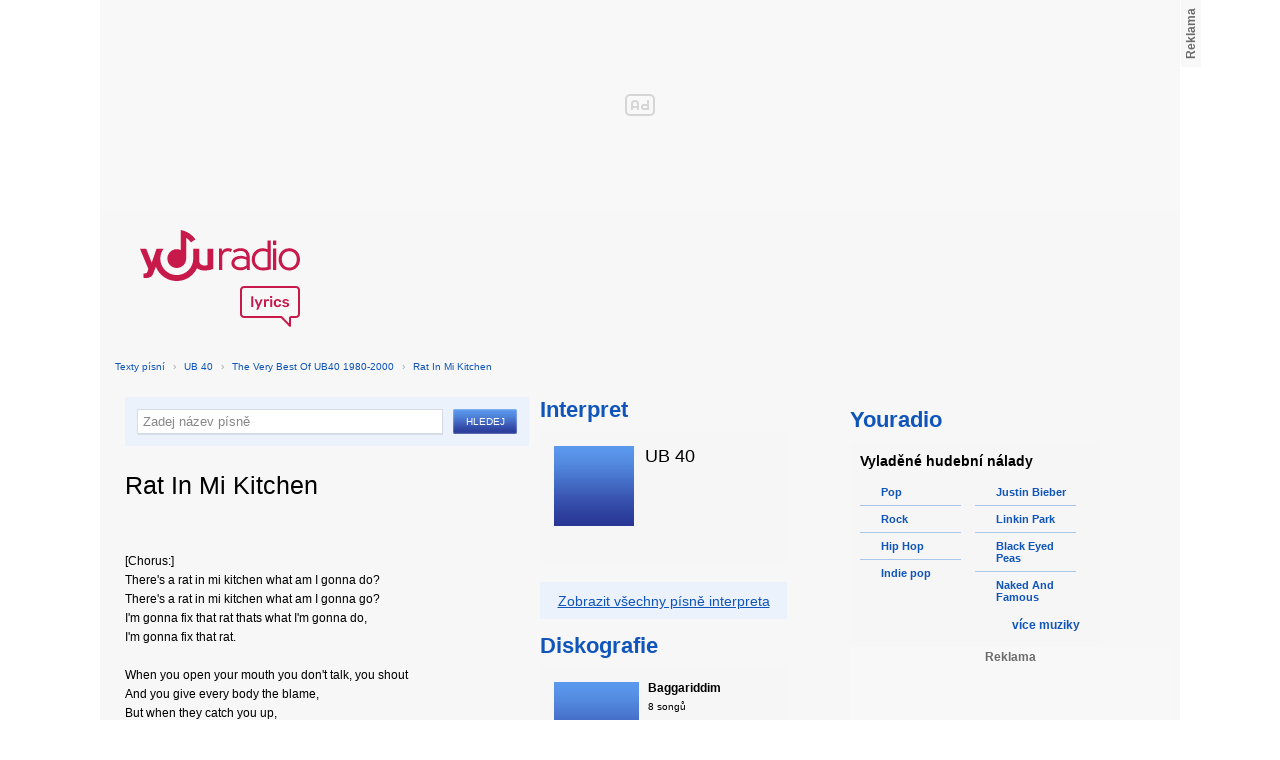

--- FILE ---
content_type: text/html; charset=utf-8
request_url: https://textypisni.youradio.cz/ub-40/the-very-best-of-ub40-1980-2000/rat-in-mi-kitchen
body_size: 8144
content:
<!DOCTYPE html>
<head>
	<meta http-equiv="Content-Type" content="text/html; charset=utf-8" />
	<meta name="copyright" content="&copy; Actiove Radio a.s." />
	<meta name="viewport" content="initial-scale=1.0, maximum-scale=1.0, width=device-width" />
	<meta name="robots" content="index,follow" />
     <meta name="description" content="Text písně Rat In Mi Kitchen">
<meta name="keywords" content="Rat In Mi Kitchen,The Very Best Of UB40 1980-2000,UB 40">
<title>Rat In Mi Kitchen od UB 40 – texty Youradio</title>
	<link rel="shortcut icon" href="/favicon.ico" type="image/x-icon" />
    <script type="text/javascript">
		document.documentElement.className = document.documentElement.className.replace( /(?:^|\s)nojs(?!\S)/ , '' );
		document.documentElement.className += " js";
    </script>
	
    <link href="https://i.actve.net/textypisni-koule-cz/build.min.css?v20161114153100" rel="stylesheet" type="text/css"/>
    <style type="text/css">
        /* Temporary fix styles */
        .yr-logo {
            background-image: url('/css/logo.svg');
            background-repeat: no-repeat;
            background-size: 160px 97px;
            width: 160px !important;
            height: 97px !important;
            display: block;
            margin: 10px 0px 10px 30px;
        }
        #p-page-content {
            width: 1080px;
        }
        #content-header {
            background: #f7f7f7;
            padding: 10px;
        }
        #block-right {
            margin-top: 30px;
            width: 320px;
            padding: 10px;
        }
        #p-page {
            width: unset;
            background: #f7f7f7;
        }
        #p-page-wrapper {
            width: unset;
        }
        #p-root {
            width: 1080px;
        }
        #p-background {
            background: unset;
        }
        #cnc_branding_creative_wrapper iframe {
            top: 0px !important;
        }
        #cnc_branding_creative_wrapper.label-top-80 .cnc-ads--leaderboard:before{top:0px !important;}
	</style>
    <!--[if IE]>
	<style type="text/css">
  		@import "https://i.actve.net/textypisni-koule-cz/main-ie.css?v14";
  	</style>
    <![endif]-->
		<script>
			// <![CDATA[
				var isLogged = false;
				var loggedUserName = "";
			// -->
		</script>
    <script src="https://i.actve.net/textypisni-koule-cz/build.min.js?v20161122115439" type="text/javascript"></script>
    <!-- Begin ContainR -->
    <script type='application/javascript'>!function(n,t,a,i){n.mpfContainr||(n.mpfContainr=function(){a.push(arguments)},mpfContainr.q=a,(i=t.createElement('script')).type='application/javascript',i.async=!0,i.src='//cdn.mookie1.com/containr.js',t.head.appendChild(i))}(window,document,[]);
        mpfContainr('V2_2431',{'host': 'cz-gmtdmp.mookie1.com', 'tagType': 'learn','src.rand': '[timestamp]'});
    </script>
    <noscript>
    <iframe src='//cz-gmtdmp.mookie1.com/t/v2?tagid=V2_2431&isNoScript&src.rand=[timestamp]' height='0' width='0' style='display:none;visibility:hidden'></iframe>
    </noscript>
    <!-- End ContainR -->
    <script type="text/javascript">
        var pp_gemius_identifier = "cofgwk__4vNF38KzaTbvr_Vy3y3R.Lrl7AE4aqZZtOz.L7";
        function gemius_pending(i) { window[i] = window[i] || function() {var x = window[i+'_pdata'] = window[i+'_pdata'] || []; x[x.length]=arguments;};};
        gemius_pending('gemius_hit'); gemius_pending('gemius_event'); gemius_pending('pp_gemius_hit'); gemius_pending('pp_gemius_event');
        (function(d,t) {try {var gt=d.createElement(t),s=d.getElementsByTagName(t)[0],l='http'+((location.protocol=='https:')?'s':''); gt.setAttribute('async','async');
        gt.setAttribute('defer','defer'); gt.src=l+'://spir.hit.gemius.pl/xgemius.js'; s.parentNode.insertBefore(gt,s);} catch (e) {}})(document,'script');
    </script>
    <!-- Permutive -->
    <script>  
    !function(n,e,o,r,i){if(!e){e=e||{},window.permutive=e,e.q=[],e.config=i||{},e.config.projectId=o,e.config.apiKey=r,e.config.environment=e.config.environment||"production";for(var t=["addon","identify","track","trigger","query","segment","segments","ready","on","once","user","consent"],c=0;c<t.length;c++){var f=t[c];e[f]=function(n){return function(){var o=Array.prototype.slice.call(arguments,0);e.q.push({functionName:n,arguments:o})}}(f)}}}(document,window.permutive,"57794a51-26c8-4a7b-80cd-d5fe19b740d1","068b05af-0f61-4080-9290-2071a443ad8c",{});     window.googletag=window.googletag||{},window.googletag.cmd=window.googletag.cmd||[],window.googletag.cmd.push(function(){if(0===window.googletag.pubads().getTargeting("permutive").length){var g=window.localStorage.getItem("_pdfps");window.googletag.pubads().setTargeting("permutive",g?JSON.parse(g):[])}});  
    permutive.addon('web', { 
        page: {
            type: "article",
            site: "Activeradio/Youradio.cz"
        }
    });
    </script>
    <script async src="https://cdn.permutive.com/57794a51-26c8-4a7b-80cd-d5fe19b740d1-web.js"></script>
    <!-- Google tag (gtag.js) -->
    <script async src="https://www.googletagmanager.com/gtag/js?id=G-L8R3MNJVHX"></script>
    <script>
    window.dataLayer = window.dataLayer || [];
    function gtag(){dataLayer.push(arguments);}
    gtag('js', new Date());

    gtag('config', 'G-L8R3MNJVHX');
    </script>
    <!--    CNC Ads DEFINITION     -->
    <link href="//w.cncenter.cz/styles/cnc-slot-sizes.min.css" rel="stylesheet" id="cnc_global_css">
    <script type="application/javascript">
        window.__cncPageDefinition = window.__cncPageDefinition || {};
        window.__cncPageDefinition.site = 'youradio';
        window.__cncPageDefinition.template = 'article';
        window.__cncPageDefinition.webType = 'web';
        window.__cncPageDefinition.forceArea = 'ostatni';
        window.__cncPageDefinition.responsiveBreakpoint = null;
        window.__cncPageDefinition.keywords = [];
    </script>
    <script type="application/javascript" src="//w.cncenter.cz/cnc-wrapper.min.js" id="cnc_wrapper" async="async"></script>
<script src="/js/script.js" type="text/javascript"></script><link href="/css/lyrics.css?v=1.1.0" rel="stylesheet" type="text/css" /></head>
<body id="p-lyrics">
    <div class="ad-position-desktop">
        <div id="cnc_branding_creative_wrapper">
            <div class="cnc-ads cnc-ads--leaderboard">
                <div class="cnc-ads__within" id="cnc_leaderboard_1"></div>
            </div>
        </div>
    </div>
	<div id="p-background">
		<div id="p-root">
            
			<div id="p-page-wrapper" class="container-cnc branding-wrapper">
				<div id="p-page" >
					
<!-- main menu s alerty -->
					
          <div id="p-page-content" >
                <div id="content-header"><a href="/" class="yr-logo"></a></div>
                <div id="content-block-wrapper">
    

<p class="title">
	<a href="/">Texty písní</a>
		<span class="break">›</span>
		<a href="/ub-40">UB 40</a>
		<span class="break">›</span>
		<a href="/ub-40/the-very-best-of-ub40-1980-2000">The Very Best Of UB40 1980-2000</a>
		<span class="break">›</span>
		<a href="/ub-40/the-very-best-of-ub40-1980-2000/rat-in-mi-kitchen">Rat In Mi Kitchen</a>
</p>
<div id="content-block">
	<div class="lyrics-left">
<form action="/hledej/" method="get" id="search-form">
	<div class="search-wrapper">
		<input type="text" name="search" id="search-input" autocomplete="off" />
		<div id="suggestionBox"></div>
	</div>
	<input type="submit" value="Hledej" class="submit" />
        
	<div class="clear"></div>
</form>
		<div class="lyrics-song">
			<h1>Rat In Mi Kitchen</h1>
			
			<div class="fb-like fb-like-texty" data-send="true" data-width="400" data-show-faces="true"></div>
			<div class="lyrics">
				<p class="translate translate-hidden" id="hideTranslate"><a href="#"><b>Skrýt překlad písně ›</b></a></p>
				<div class="lyrics-orig">
					[Chorus:]<br />
There&apos;s a rat in mi kitchen what am I gonna do?<br />
There&apos;s a rat in mi kitchen what am I gonna go?<br />
I&apos;m gonna fix that rat thats what I&apos;m gonna do,<br />
I&apos;m gonna fix that rat.<br />
<br />
When you open your mouth you don&apos;t talk, you shout<br />
And you give every body the blame,<br />
But when they catch you up,<br />
They will shut you up<br />
And you got no one to blame<br />
<br />
[Chorus]<br />
<br />
When you out on the street,<br />
You practice lies and deceipt<br />
And you scandalize my name<br />
But when I catch you up<br />
I&apos;m gonna pull you up<br />
I&apos;m gonna check-out inside your brain<br />
<br />
[Chorus]<br />
<br />
When yo deh pon the scene,<br />
You make everyone scream<br />
Because they know your so unjust<br />
But when they catch you up<br />
They will kick you up<br />
Because you someone they cannot trust<br />
<br />
[Chorus]<br />
<br />
You invade my space<br />
Make me feel disgraced<br />
And you just don&apos;t give a damn<br />
If I had my way<br />
If I had my say<br />
I&apos;d like to see you hang<br />
<br />
[Chorus 2x]
				</div>
				<div class="lyrics-translate translate-hidden">
					
				</div>	
			</div>
		</div>	
	</div>
    <div class="lyrics-right">
<h3 class="translate-visible">Interpret</h3>
      <div class="list-wrapper translate-visible">
        <ul class="list-interpret">
          <li>
            <span class="list-image"><img src="/images/list-albums-2.jpg" alt="Interpret" /></span>
            <span class="list-text">
              <span class="list-title">UB 40</span>
              <ul class="list-links">	
              </ul>
            </span>
            <span class="list-description clear"></span>
          </li>
        </ul>
      </div>

		<div class="blue-frame translate-visible">
			<a href="/ub-40">Zobrazit všechny písně interpreta</a>
		</div>
      <h3 class="translate-visible">Diskografie</h3>
      <div class="list-wrapper translate-visible">
        <ul class="list-albums">
			  <li>
				<a href="/ub-40/baggariddim">
				  <span class="list-image"><img src="/images/list-albums-2.jpg" alt="ALBUM" /></span>
				  <span class="list-text">
					<span class="list-title">Baggariddim</span>
					<span class="list-description">					  8 songů</span>
				  </span>
				</a>
			  </li>
			  <li>
				<a href="/ub-40/cover-up">
				  <span class="list-image"><img src="/images/list-albums-2.jpg" alt="ALBUM" /></span>
				  <span class="list-text">
					<span class="list-title">Cover Up</span>
					<span class="list-description">					  14 songů</span>
				  </span>
				</a>
			  </li>
			  <li>
				<a href="/ub-40/geffery-morgan">
				  <span class="list-image"><img src="/images/list-albums-2.jpg" alt="ALBUM" /></span>
				  <span class="list-text">
					<span class="list-title">Geffery Morgan...</span>
					<span class="list-description">					  8 songů</span>
				  </span>
				</a>
			  </li>
			  <li>
				<a href="/ub-40/guns-in-the-ghetto">
				  <span class="list-image"><img src="/images/list-albums-2.jpg" alt="ALBUM" /></span>
				  <span class="list-text">
					<span class="list-title">Guns In The Ghetto</span>
					<span class="list-description">					  9 songů</span>
				  </span>
				</a>
			  </li>
			  <li>
				<a href="/ub-40/homegrown">
				  <span class="list-image"><img src="/images/list-albums-2.jpg" alt="ALBUM" /></span>
				  <span class="list-text">
					<span class="list-title">Homegrown</span>
					<span class="list-description">					  11 songů</span>
				  </span>
				</a>
			  </li>
        </ul>
        
        <div class="list-more-wrapper"><a href="/ub-40/diskografie" class="list-more"><span class="list-more-ico"></span>více alb</a></div>
      </div>
</div>
<div class="clear"></div>
 <strong class="list-filter-title">Interpreti podle abecedy</strong>
    <ul class="list-filter">
      <li><a href="/seznam-interpretu/a">A</a></li>
      <li><a href="/seznam-interpretu/b">B</a></li>
      <li><a href="/seznam-interpretu/c">C</a></li>
      <li><a href="/seznam-interpretu/d">D</a></li>
      <li><a href="/seznam-interpretu/e">E</a></li>
      <li><a href="/seznam-interpretu/f">F</a></li>
      <li><a href="/seznam-interpretu/g">G</a></li>
      <li><a href="/seznam-interpretu/h">H</a></li>
      <li><a href="/seznam-interpretu/i">I</a></li>
      <li><a href="/seznam-interpretu/j">J</a></li>
      <li><a href="/seznam-interpretu/k">K</a></li>
      <li><a href="/seznam-interpretu/l">L</a></li>
      <li><a href="/seznam-interpretu/m">M</a></li>
      <li><a href="/seznam-interpretu/n">N</a></li>
      <li><a href="/seznam-interpretu/o">O</a></li>
      <li><a href="/seznam-interpretu/p">P</a></li>
      <li><a href="/seznam-interpretu/q">Q</a></li>
      <li><a href="/seznam-interpretu/r">R</a></li>
      <li><a href="/seznam-interpretu/s">S</a></li>
      <li><a href="/seznam-interpretu/t">T</a></li>
      <li><a href="/seznam-interpretu/u">U</a></li>
      <li><a href="/seznam-interpretu/v">V</a></li>
      <li><a href="/seznam-interpretu/w">W</a></li>
      <li><a href="/seznam-interpretu/x">X</a></li>
      <li><a href="/seznam-interpretu/y">Y</a></li>
      <li><a href="/seznam-interpretu/z">Z</a></li>
      <li><a href="/">#</a></li>
    </ul>
    <strong class="list-filter-title">Písničky podle abecedy</strong>
    <ul class="list-filter">
      <li><a href="/seznam-pisni/a">A</a></li>
      <li><a href="/seznam-pisni/b">B</a></li>
      <li><a href="/seznam-pisni/c">C</a></li>
      <li><a href="/seznam-pisni/d">D</a></li>
      <li><a href="/seznam-pisni/e">E</a></li>
      <li><a href="/seznam-pisni/f">F</a></li>
      <li><a href="/seznam-pisni/g">G</a></li>
      <li><a href="/seznam-pisni/h">H</a></li>
      <li><a href="/seznam-pisni/i">I</a></li>
      <li><a href="/seznam-pisni/j">J</a></li>
      <li><a href="/seznam-pisni/k">K</a></li>
      <li><a href="/seznam-pisni/l">L</a></li>
      <li><a href="/seznam-pisni/m">M</a></li>
      <li><a href="/seznam-pisni/n">N</a></li>
      <li><a href="/seznam-pisni/o">O</a></li>
      <li><a href="/seznam-pisni/p">P</a></li>
      <li><a href="/seznam-pisni/q">Q</a></li>
      <li><a href="/seznam-pisni/r">R</a></li>
      <li><a href="/seznam-pisni/s">S</a></li>
      <li><a href="/seznam-pisni/t">T</a></li>
      <li><a href="/seznam-pisni/u">U</a></li>
      <li><a href="/seznam-pisni/v">V</a></li>
      <li><a href="/seznam-pisni/w">W</a></li>
      <li><a href="/seznam-pisni/x">X</a></li>
      <li><a href="/seznam-pisni/y">Y</a></li>
      <li><a href="/seznam-pisni/z">Z</a></li>
      <li><a href="/">#</a></li>
    </ul>
<div class="fb-comments" data-href="http://textypisni.youradio.cz/ub-40/the-very-best-of-ub40-1980-2000/rat-in-mi-kitchen" data-width="650" data-num-posts="10"></div>
</div>		

<div id="context-links" class="clearfix context-links">
    <div class="row">
        <div class="col-6">
            <h3>Nejnovější písně</h3>
            <a href="/metric/synthetica/the-wanderlust" class="media" title="The Wanderlust od Metric">
                <div class="media-left">
                     <img src="/images/default_context_links.png" alt="Metric cover" height="23" width="30" />
                </div>
                <div class="media-body">
                    Metric - The Wanderlust
                </div>
            </a>
            <a href="/cliff-richard/nezarazeno/sleep-of-the-good" class="media" title="Sleep Of The Good od Cliff Richard">
                <div class="media-left">
                     <img src="/images/default_context_links.png" alt="Cliff Richard cover" height="23" width="30" />
                </div>
                <div class="media-body">
                    Cliff Richard - Sleep Of The Good
                </div>
            </a>
            <a href="/atargatis/divine-awakening/intro" class="media" title="Intro od Atargatis">
                <div class="media-left">
                     <img src="/images/default_context_links.png" alt="Atargatis cover" height="23" width="30" />
                </div>
                <div class="media-body">
                    Atargatis - Intro
                </div>
            </a>
            <a href="/zola-jesus/conatus/collapse" class="media" title="Collapse od Zola Jesus">
                <div class="media-left">
                     <img src="/images/default_context_links.png" alt="Zola Jesus cover" height="23" width="30" />
                </div>
                <div class="media-body">
                    Zola Jesus - Collapse
                </div>
            </a>
            <a href="/silbermond/nezarazeno/bis-zum-schluss-feat-curse" class="media" title="Bis zum Schluss (feat.Curse) od Silbermond">
                <div class="media-left">
                     <img src="/images/default_context_links.png" alt="Silbermond cover" height="23" width="30" />
                </div>
                <div class="media-body">
                    Silbermond - Bis zum Schluss (feat.Curse)
                </div>
            </a>
            <a href="/sanov-1/konec-sveta/vojak-ve-vezeni" class="media" title="Voják ve vězení od Šanov 1">
                <div class="media-left">
                     <img src="/images/default_context_links.png" alt="Šanov 1 cover" height="23" width="30" />
                </div>
                <div class="media-body">
                    Šanov 1 - Voják ve vězení
                </div>
            </a>
            <a href="/korpiklaani/spirit-of-the-forest/god-of-wind" class="media" title="God Of Wind od Korpiklaani">
                <div class="media-left">
                     <img src="/images/default_context_links.png" alt="Korpiklaani cover" height="23" width="30" />
                </div>
                <div class="media-body">
                    Korpiklaani - God Of Wind
                </div>
            </a>
            <a href="/soundtrack-chipmunkove-a-chipettky-2007/nezarazeno/alvin-a-chipmunkove-undeniable" class="media" title="Alvin a chipmunkové-undeniable od Soundtrack - Chipmunkové a chipettky">
                <div class="media-left">
                     <img src="/images/default_context_links.png" alt="Soundtrack - Chipmunkové a chipettky cover" height="23" width="30" />
                </div>
                <div class="media-body">
                    Soundtrack - Chipmunkové a chipettky - Alvin a chipmunkové-undeniable
                </div>
            </a>
            <a href="/devin-townsend-project/epicloud/kingdom" class="media" title="Kingdom od Devin Townsend Project">
                <div class="media-left">
                     <img src="/images/default_context_links.png" alt="Devin Townsend Project cover" height="23" width="30" />
                </div>
                <div class="media-body">
                    Devin Townsend Project - Kingdom
                </div>
            </a>
            <a href="/heather-dale/the-gabriel-hounds/into-town" class="media" title="Into Town od Heather Dale">
                <div class="media-left">
                     <img src="/images/default_context_links.png" alt="Heather Dale cover" height="23" width="30" />
                </div>
                <div class="media-body">
                    Heather Dale - Into Town
                </div>
            </a>
        </div>
        <div class="col-6">
            <h3>Naposledy zobrazené písně</h3>
            <a href="/soundtrack-elektraa/nezarazeno/angels-with-even-filthier-souls" class="media" title="Angels With Even Filthier Souls od Soundtrack - Elektraa">
                <div class="media-left">
                     <img src="/images/default_context_links.png" alt="Soundtrack - Elektraa cover" height="23" width="30" />
                </div>
                <div class="media-body">
                    Soundtrack - Elektraa - Angels With Even Filthier Souls
                </div>
            </a>
            <a href="/billy-joel/nezarazeno/all-about-soul" class="media" title="All About Soul od Billy Joel">
                <div class="media-left">
                     <img src="/images/default_context_links.png" alt="Billy Joel cover" height="23" width="30" />
                </div>
                <div class="media-body">
                    Billy Joel - All About Soul
                </div>
            </a>
            <a href="/yogi-ft-ayah-marar/nezarazeno/follow-u" class="media" title="Follow U od Yogi ft.Ayah Marar">
                <div class="media-left">
                     <img src="/images/default_context_links.png" alt="Yogi ft.Ayah Marar cover" height="23" width="30" />
                </div>
                <div class="media-body">
                    Yogi ft.Ayah Marar - Follow U
                </div>
            </a>
            <a href="/lady-antebellum/own-the-night/cold-as-stone" class="media" title="Cold as stone od Lady Antebellum">
                <div class="media-left">
                     <img src="/images/default_context_links.png" alt="Lady Antebellum cover" height="23" width="30" />
                </div>
                <div class="media-body">
                    Lady Antebellum - Cold as stone
                </div>
            </a>
            <a href="/roman-dragoun/otlucena-srdce/otlucena-srdce" class="media" title="Otlučená srdce od Roman Dragoun">
                <div class="media-left">
                     <img src="/images/default_context_links.png" alt="Roman Dragoun cover" height="23" width="30" />
                </div>
                <div class="media-body">
                    Roman Dragoun - Otlučená srdce
                </div>
            </a>
            <a href="/hedley/hedley/daddyo" class="media" title="DaddyO od Hedley">
                <div class="media-left">
                     <img src="/images/default_context_links.png" alt="Hedley cover" height="23" width="30" />
                </div>
                <div class="media-body">
                    Hedley - DaddyO
                </div>
            </a>
            <a href="/jula/nezarazeno/bezsilnosc" class="media" title="Bezsilność od Jula">
                <div class="media-left">
                     <img src="/images/default_context_links.png" alt="Jula cover" height="23" width="30" />
                </div>
                <div class="media-body">
                    Jula - Bezsilność
                </div>
            </a>
            <a href="/soundtrack-fairy-tail-2006/endings-full/5-holy-shine-full" class="media" title="5 Holy shine (full) od Soundtrack - Fairy Tail">
                <div class="media-left">
                     <img src="/images/default_context_links.png" alt="Soundtrack - Fairy Tail cover" height="23" width="30" />
                </div>
                <div class="media-body">
                    Soundtrack - Fairy Tail - 5 Holy shine (full)
                </div>
            </a>
            <a href="/fler/trendsetter/ich-bleib-wie-ich-bin" class="media" title="Ich bleib wie ich bin od Fler">
                <div class="media-left">
                     <img src="/images/default_context_links.png" alt="Fler cover" height="23" width="30" />
                </div>
                <div class="media-body">
                    Fler - Ich bleib wie ich bin
                </div>
            </a>
            <a href="/iron-savior/condition-red/mindfeeder" class="media" title="Mindfeeder od Iron Savior">
                <div class="media-left">
                     <img src="/images/default_context_links.png" alt="Iron Savior cover" height="23" width="30" />
                </div>
                <div class="media-body">
                    Iron Savior - Mindfeeder
                </div>
            </a>
        </div>
    </div>
</div>

</div>
<div id="block-right" class="sticky-1">
<dl class="box-small" id="lyrics">
<dt>
<a href="https://www.youradio.cz">
<strong>Youradio</strong>
</a>
</dt>
<dd class="container-S padding-10">
<h4>Vyladěné hudební nálady</h4>
<ul class="genre-list">
<li class="first">

<ul>

<li>
<a rel="66" href="https://www.youradio.cz/?genre=70" title="Přehrát náladu žánru" class="songs-bubble ico-button ico-button-16x16 play-blue-circle"><span class="ico"></span>Pop</a>
</li>

<li>
<a rel="86" href="https://www.youradio.cz/?genre=69" title="Přehrát náladu žánru" class="songs-bubble ico-button ico-button-16x16 play-blue-circle"><span class="ico"></span>Rock</a>
</li>

<li>
<a rel="15" href="https://www.youradio.cz/?genre=14" title="Přehrát náladu žánru" class="songs-bubble ico-button ico-button-16x16 play-blue-circle"><span class="ico"></span>Hip Hop</a>
</li>

<li class="last">
<a rel="69" href="https://www.youradio.cz/?genre=519" title="Přehrát náladu žánru" class="songs-bubble ico-button ico-button-16x16 play-blue-circle"><span class="ico"></span>Indie pop</a>
</li>

</ul>

</li>
<li>

<ul>

<li>
<a href="https://www.youradio.cz/?artist=JUSTIN-BIEBER" title="Přehrát náladu interpreta" class="ico-button ico-button-16x16 play-blue-circle"><span class="ico"></span>Justin Bieber</a>
</li>

<li>
<a href="https://www.youradio.cz/?artist=LINKIN-PARK" title="Přehrát náladu interpreta" class="ico-button ico-button-16x16 play-blue-circle"><span class="ico"></span>Linkin Park</a>
</li>

<li>
<a href="https://www.youradio.cz/?artist=BLACK-EYED-PEAS" title="Přehrát náladu interpreta" class="ico-button ico-button-16x16 play-blue-circle"><span class="ico"></span>Black Eyed Peas</a>
</li>

<li class="last">
<a href="https://www.youradio.cz/?artist=THE-NAKED-AND-FAMOUS" title="Přehrát náladu interpreta" class="ico-button ico-button-16x16 play-blue-circle"><span class="ico"></span>Naked And Famous</a>
</li>

</ul>

</li>
</ul>
<div class="text-right margin-12">
<a href="https://www.youradio.cz" class="i-b i-b-12 i-12-arrow-right-black"><span class="ico">&nbsp;</span><strong>více muziky</strong></a>
</div>
<div class="clear"></div>
</dd>
</dl>






<div class="ad-position-desktop">
    <div class="cnc-ads cnc-ads--halfpage_1">
        <div class="cnc-ads__within" id="cnc_halfpage_1"></div>
    </div>
</div>



<div class="clear"></div>
</div>
<div id="p-footer-external" class="clearfix">

</div>
</div>
</div>



<div class="site-wide-links">

<h3>Texty písní</h3>
<p>

<a href="http://textypisni.youradio.cz/monster-magnet/spine-of-god/pill-shovel">Pill Shovel - Monster Magnet</a> • 

<a href="http://textypisni.youradio.cz/kidz-bop/kidz-bop-christmas/rockin-around-the-christmas-tree">Rockin´ Around The Christmas Tree - Kidz Bop</a> • 

<a href="http://textypisni.youradio.cz/cliff-richard/nezarazeno/galadriel">Galadriel - Cliff Richard</a> • 

<a href="http://textypisni.youradio.cz/pennywise/the-fuse/premeditated-murder">Premeditated Murder - Pennywise</a> • 

<a href="http://textypisni.youradio.cz/theatre-of-tragedy/forever-is-the-world/hide-and-seek">Hide And Seek - Theatre Of Tragedy</a> • 

<a href="http://textypisni.youradio.cz/frantisek-ringo-cech/nezarazeno/pernikova-chaloupka">Perníková chaloupka - František Ringo Čech</a> • 

<a href="http://textypisni.youradio.cz/saxon/dogs-of-war/hold-on">Hold On - Saxon</a> • 

<a href="http://textypisni.youradio.cz/peter-von-poehl/going-to-where-the-tea-trees-are/going-to-where-the-tea-trees-are">Going to Where the Tea-Trees Are - Peter Von Poehl</a> • 

<a href="http://textypisni.youradio.cz/zero-hour/a-fragile-mind/twice-the-pain">Twice The Pain - Zero Hour</a> • 

<a href="http://textypisni.youradio.cz/electro-14/stojim-v-dazdi/dest">Déšť - Electro_14</a> • 

<a href="http://textypisni.youradio.cz/jay-sean/my-own-way/good-enough">Good Enough - Jay Sean</a> • 

<a href="http://textypisni.youradio.cz/they-might-be-giants/nezarazeno/flying-v">Flying V - They Might Be Giants</a> • 

<a href="http://textypisni.youradio.cz/modern-day-escape/house-of-rats/house-of-rats">House Of Rats - Modern Day Escape</a> • 

<a href="http://textypisni.youradio.cz/sonata-arctica/live-in-finland/victoria-s-secret-live">Victoria's Secret (live) - Sonata Arctica</a> • 

<a href="http://textypisni.youradio.cz/diana-kalashova/pisnicky-dianky-z-ceskoslovenko-ma-talent/the-power-of-love-po-2">The power of love po (2) - Diana Kalashová</a> • 

<a href="http://textypisni.youradio.cz/michael-jackson/music-and-me/doggin-around">Doggin' Around - Michael Jackson</a> • 

<a href="http://textypisni.youradio.cz/allan-gary/tough-all-over/promise-broken">Promise Broken - Allan Gary</a> • 

<a href="http://textypisni.youradio.cz/charlotte-martin/veins/days-of-the-week">Days of the Week - Charlotte Martin</a> • 

<a href="http://textypisni.youradio.cz/alphaville/prostitute/all-in-the-golden-afternoon">All In The Golden Afternoon - Alphaville</a> • 

<a href="http://textypisni.youradio.cz/renato-zero/nezarazeno/ecco-noi">Ecco Noi - Renato Zero</a>

</p>


</div>
<div id="p-footer-info" class="p-r p-20">
    <ul class="href-menu overflow-hidden">
    <li>&copy; <a href="https://www.youradio.cz/" rel="external">Youradio</a><span class="break">|</span></li>
    <li><a href="https://www.youradio.cz">Hudební playlisty</a><span class="break">|</span></li>
    <li><a href="https://talk.youradio.cz" >Podcasty</a><span class="break">|</span></li>
    <li><a href="https://www.activegroup.cz/#digital" onclick="return !window.open(this.href)">Reklama</a><span class="break">|</span></li>
    <li><a href="https://www.youradio.cz/terms">Pravidla webu</a></li>
    
    </ul>
    </div>
</div>
</div>

</body>
</html>
